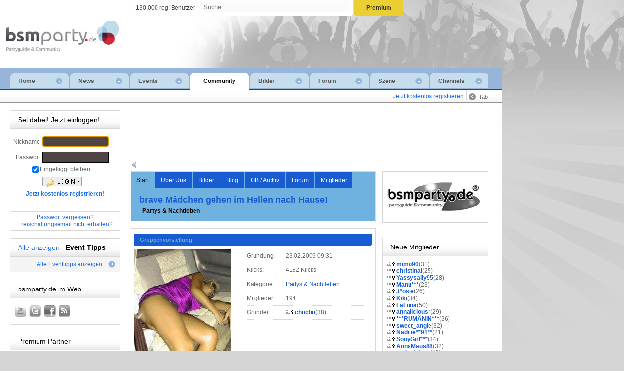

--- FILE ---
content_type: text/html; charset=UTF-8
request_url: https://www.bsmparty.de/gruppe/5965.brave-Maedchen-gehen-im-Hellen-nach-Hause-.html
body_size: 13078
content:
<!DOCTYPE html><html><head>
		<link href="https://www.bsmparty.de/img2/v4/site/favicon.ico" rel="shortcut icon" type="image/x-icon" />
		<title>brave Mädchen gehen im Hellen nach Hause! - Gruppe | bsmparty.de Community</title>
		<meta itemprop="name" content="brave Mädchen gehen im Hellen nach Hause! - Gruppe | bsmparty.de Community">
		<meta itemprop="description" content="bsmparty.de, deine kostenlose Community mit Eventkalender, Forum und Band-/Locationverzeichnis. Jetzt anmelden!">
		<meta itemprop="image" content="https://www.bsmparty.de/img2/fb_thumbnail.jpg">
		<meta name="description" content="bsmparty.de, deine kostenlose Community mit &uuml;ber 130.000 reg. Usern f&uuml;r Dich und Deine Freunde mit Eventkalender, Forum und Band-/Locationverzeichnis. Jetzt anmelden!" />
		<meta name="keywords" content="bsmparty, partyguide, niederbayern, community, chatten, passau, deggendorf, straubing, landshut, regensburg" />
				<meta name="robots" content="index, follow" />
				<meta name="revisit-after" content="1 day" />
		<meta http-equiv="expires" content="120" />
		<meta name="language" content="de" />
		<meta name="publisher" content="www.bwmedien.biz" />
		<meta name="author" content="BWmedien GmbH" />
 		<meta property="og:title" content="brave Mädchen gehen im Hellen nach Hause! - Gruppe | bsmparty.de Community" />
		<meta property="og:locale" content="de_DE" />
		<meta property="og:image" content="https://www.bsmparty.de/img2/fb_thumbnail.jpg" />
		<link rel="canonical" href="http://www.bsmparty.de/gruppe/5965" />		<link rel="alternate" type="application/rss+xml" title="bsmparty.de News" href="https://www.bsmparty.de/rss/news.rss" />
		<link rel="alternate" type="application/rss+xml" title="bsmparty.de Events" href="https://www.bsmparty.de/rss/events.rss" />
				<meta http-equiv="Content-Style-Type" content="text/css" />
		<meta http-equiv="Content-Type" content="text/html; charset=UTF-8" />
		<!-- <script type="text/javascript" data-cmp-ab="1" src="https://cdn.consentmanager.net/delivery/autoblock/33925.js" data-cmp-id="33925" data-cmp-host="b.delivery.consentmanager.net" data-cmp-cdn="cdn.consentmanager.net"></script> -->
		<link rel="stylesheet" type="text/css" href="https://www.bsmparty.de/img2/v4/style/navigation1.1.5.css" /><link rel="stylesheet" type="text/css" href="https://www.bsmparty.de/img2/v4/style/qbox.css" /><script type="text/javascript" src="https://www.bsmparty.de/img2/v4/style/jquery-1.8.2.js"></script><script type="text/javascript" src="https://www.bsmparty.de/img2/v4/style/js1.3.5.js"></script><script type="text/javascript" src="https://www.bsmparty.de/img2/v4/style/qbox.js"></script>
		<!-- netpoint media -->
		<script>if(!("gdprAppliesGlobally" in window)){window.gdprAppliesGlobally=true}if(!("cmp_id" in window)||window.cmp_id<1){window.cmp_id=0}if(!("cmp_cdid" in window)){window.cmp_cdid="32e4b20ab0f7"}if(!("cmp_params" in window)){window.cmp_params=""}if(!("cmp_host" in window)){window.cmp_host="b.delivery.consentmanager.net"}if(!("cmp_cdn" in window)){window.cmp_cdn="cdn.consentmanager.net"}if(!("cmp_proto" in window)){window.cmp_proto="https:"}if(!("cmp_codesrc" in window)){window.cmp_codesrc="1"}window.cmp_getsupportedLangs=function(){var b=["DE","EN","FR","IT","NO","DA","FI","ES","PT","RO","BG","ET","EL","GA","HR","LV","LT","MT","NL","PL","SV","SK","SL","CS","HU","RU","SR","ZH","TR","UK","AR","BS"];if("cmp_customlanguages" in window){for(var a=0;a<window.cmp_customlanguages.length;a++){b.push(window.cmp_customlanguages[a].l.toUpperCase())}}return b};window.cmp_getRTLLangs=function(){var a=["AR"];if("cmp_customlanguages" in window){for(var b=0;b<window.cmp_customlanguages.length;b++){if("r" in window.cmp_customlanguages[b]&&window.cmp_customlanguages[b].r){a.push(window.cmp_customlanguages[b].l)}}}return a};window.cmp_getlang=function(j){if(typeof(j)!="boolean"){j=true}if(j&&typeof(cmp_getlang.usedlang)=="string"&&cmp_getlang.usedlang!==""){return cmp_getlang.usedlang}var g=window.cmp_getsupportedLangs();var c=[];var f=location.hash;var e=location.search;var a="languages" in navigator?navigator.languages:[];if(f.indexOf("cmplang=")!=-1){c.push(f.substr(f.indexOf("cmplang=")+8,2).toUpperCase())}else{if(e.indexOf("cmplang=")!=-1){c.push(e.substr(e.indexOf("cmplang=")+8,2).toUpperCase())}else{if("cmp_setlang" in window&&window.cmp_setlang!=""){c.push(window.cmp_setlang.toUpperCase())}else{if(a.length>0){for(var d=0;d<a.length;d++){c.push(a[d])}}}}}if("language" in navigator){c.push(navigator.language)}if("userLanguage" in navigator){c.push(navigator.userLanguage)}var h="";for(var d=0;d<c.length;d++){var b=c[d].toUpperCase();if(g.indexOf(b)!=-1){h=b;break}if(b.indexOf("-")!=-1){b=b.substr(0,2)}if(g.indexOf(b)!=-1){h=b;break}}if(h==""&&typeof(cmp_getlang.defaultlang)=="string"&&cmp_getlang.defaultlang!==""){return cmp_getlang.defaultlang}else{if(h==""){h="EN"}}h=h.toUpperCase();return h};(function(){var u=document;var v=u.getElementsByTagName;var h=window;var o="";var b="_en";if("cmp_getlang" in h){o=h.cmp_getlang().toLowerCase();if("cmp_customlanguages" in h){for(var q=0;q<h.cmp_customlanguages.length;q++){if(h.cmp_customlanguages[q].l.toUpperCase()==o.toUpperCase()){o="en";break}}}b="_"+o}function x(i,e){var w="";i+="=";var s=i.length;var d=location;if(d.hash.indexOf(i)!=-1){w=d.hash.substr(d.hash.indexOf(i)+s,9999)}else{if(d.search.indexOf(i)!=-1){w=d.search.substr(d.search.indexOf(i)+s,9999)}else{return e}}if(w.indexOf("&")!=-1){w=w.substr(0,w.indexOf("&"))}return w}var k=("cmp_proto" in h)?h.cmp_proto:"https:";if(k!="http:"&&k!="https:"){k="https:"}var g=("cmp_ref" in h)?h.cmp_ref:location.href;var j=u.createElement("script");j.setAttribute("data-cmp-ab","1");var c=x("cmpdesign","cmp_design" in h?h.cmp_design:"");var f=x("cmpregulationkey","cmp_regulationkey" in h?h.cmp_regulationkey:"");var r=x("cmpgppkey","cmp_gppkey" in h?h.cmp_gppkey:"");var n=x("cmpatt","cmp_att" in h?h.cmp_att:"");j.src=k+"//"+h.cmp_host+"/delivery/cmp.php?"+("cmp_id" in h&&h.cmp_id>0?"id="+h.cmp_id:"")+("cmp_cdid" in h?"&cdid="+h.cmp_cdid:"")+"&h="+encodeURIComponent(g)+(c!=""?"&cmpdesign="+encodeURIComponent(c):"")+(f!=""?"&cmpregulationkey="+encodeURIComponent(f):"")+(r!=""?"&cmpgppkey="+encodeURIComponent(r):"")+(n!=""?"&cmpatt="+encodeURIComponent(n):"")+("cmp_params" in h?"&"+h.cmp_params:"")+(u.cookie.length>0?"&__cmpfcc=1":"")+"&l="+o.toLowerCase()+"&o="+(new Date()).getTime();j.type="text/javascript";j.async=true;if(u.currentScript&&u.currentScript.parentElement){u.currentScript.parentElement.appendChild(j)}else{if(u.body){u.body.appendChild(j)}else{var t=v("body");if(t.length==0){t=v("div")}if(t.length==0){t=v("span")}if(t.length==0){t=v("ins")}if(t.length==0){t=v("script")}if(t.length==0){t=v("head")}if(t.length>0){t[0].appendChild(j)}}}var m="js";var p=x("cmpdebugunminimized","cmpdebugunminimized" in h?h.cmpdebugunminimized:0)>0?"":".min";var a=x("cmpdebugcoverage","cmp_debugcoverage" in h?h.cmp_debugcoverage:"");if(a=="1"){m="instrumented";p=""}var j=u.createElement("script");j.src=k+"//"+h.cmp_cdn+"/delivery/"+m+"/cmp"+b+p+".js";j.type="text/javascript";j.setAttribute("data-cmp-ab","1");j.async=true;if(u.currentScript&&u.currentScript.parentElement){u.currentScript.parentElement.appendChild(j)}else{if(u.body){u.body.appendChild(j)}else{var t=v("body");if(t.length==0){t=v("div")}if(t.length==0){t=v("span")}if(t.length==0){t=v("ins")}if(t.length==0){t=v("script")}if(t.length==0){t=v("head")}if(t.length>0){t[0].appendChild(j)}}}})();window.cmp_addFrame=function(b){if(!window.frames[b]){if(document.body){var a=document.createElement("iframe");a.style.cssText="display:none";if("cmp_cdn" in window&&"cmp_ultrablocking" in window&&window.cmp_ultrablocking>0){a.src="//"+window.cmp_cdn+"/delivery/empty.html"}a.name=b;a.setAttribute("title","Intentionally hidden, please ignore");a.setAttribute("role","none");a.setAttribute("tabindex","-1");document.body.appendChild(a)}else{window.setTimeout(window.cmp_addFrame,10,b)}}};window.cmp_rc=function(h){var b=document.cookie;var f="";var d=0;while(b!=""&&d<100){d++;while(b.substr(0,1)==" "){b=b.substr(1,b.length)}var g=b.substring(0,b.indexOf("="));if(b.indexOf(";")!=-1){var c=b.substring(b.indexOf("=")+1,b.indexOf(";"))}else{var c=b.substr(b.indexOf("=")+1,b.length)}if(h==g){f=c}var e=b.indexOf(";")+1;if(e==0){e=b.length}b=b.substring(e,b.length)}return(f)};window.cmp_stub=function(){var a=arguments;__cmp.a=__cmp.a||[];if(!a.length){return __cmp.a}else{if(a[0]==="ping"){if(a[1]===2){a[2]({gdprApplies:gdprAppliesGlobally,cmpLoaded:false,cmpStatus:"stub",displayStatus:"hidden",apiVersion:"2.0",cmpId:31},true)}else{a[2](false,true)}}else{if(a[0]==="getUSPData"){a[2]({version:1,uspString:window.cmp_rc("")},true)}else{if(a[0]==="getTCData"){__cmp.a.push([].slice.apply(a))}else{if(a[0]==="addEventListener"||a[0]==="removeEventListener"){__cmp.a.push([].slice.apply(a))}else{if(a.length==4&&a[3]===false){a[2]({},false)}else{__cmp.a.push([].slice.apply(a))}}}}}}};window.cmp_gpp_ping=function(){return{gppVersion:"1.0",cmpStatus:"stub",cmpDisplayStatus:"hidden",supportedAPIs:["tcfca","usnat","usca","usva","usco","usut","usct"],cmpId:31}};window.cmp_gppstub=function(){var a=arguments;__gpp.q=__gpp.q||[];if(!a.length){return __gpp.q}var g=a[0];var f=a.length>1?a[1]:null;var e=a.length>2?a[2]:null;if(g==="ping"){return window.cmp_gpp_ping()}else{if(g==="addEventListener"){__gpp.e=__gpp.e||[];if(!("lastId" in __gpp)){__gpp.lastId=0}__gpp.lastId++;var c=__gpp.lastId;__gpp.e.push({id:c,callback:f});return{eventName:"listenerRegistered",listenerId:c,data:true,pingData:window.cmp_gpp_ping()}}else{if(g==="removeEventListener"){var h=false;__gpp.e=__gpp.e||[];for(var d=0;d<__gpp.e.length;d++){if(__gpp.e[d].id==e){__gpp.e[d].splice(d,1);h=true;break}}return{eventName:"listenerRemoved",listenerId:e,data:h,pingData:window.cmp_gpp_ping()}}else{if(g==="getGPPData"){return{sectionId:3,gppVersion:1,sectionList:[],applicableSections:[0],gppString:"",pingData:window.cmp_gpp_ping()}}else{if(g==="hasSection"||g==="getSection"||g==="getField"){return null}else{__gpp.q.push([].slice.apply(a))}}}}}};window.cmp_msghandler=function(d){var a=typeof d.data==="string";try{var c=a?JSON.parse(d.data):d.data}catch(f){var c=null}if(typeof(c)==="object"&&c!==null&&"__cmpCall" in c){var b=c.__cmpCall;window.__cmp(b.command,b.parameter,function(h,g){var e={__cmpReturn:{returnValue:h,success:g,callId:b.callId}};d.source.postMessage(a?JSON.stringify(e):e,"*")})}if(typeof(c)==="object"&&c!==null&&"__uspapiCall" in c){var b=c.__uspapiCall;window.__uspapi(b.command,b.version,function(h,g){var e={__uspapiReturn:{returnValue:h,success:g,callId:b.callId}};d.source.postMessage(a?JSON.stringify(e):e,"*")})}if(typeof(c)==="object"&&c!==null&&"__tcfapiCall" in c){var b=c.__tcfapiCall;window.__tcfapi(b.command,b.version,function(h,g){var e={__tcfapiReturn:{returnValue:h,success:g,callId:b.callId}};d.source.postMessage(a?JSON.stringify(e):e,"*")},b.parameter)}if(typeof(c)==="object"&&c!==null&&"__gppCall" in c){var b=c.__gppCall;window.__gpp(b.command,function(h,g){var e={__gppReturn:{returnValue:h,success:g,callId:b.callId}};d.source.postMessage(a?JSON.stringify(e):e,"*")},"parameter" in b?b.parameter:null,"version" in b?b.version:1)}};window.cmp_setStub=function(a){if(!(a in window)||(typeof(window[a])!=="function"&&typeof(window[a])!=="object"&&(typeof(window[a])==="undefined"||window[a]!==null))){window[a]=window.cmp_stub;window[a].msgHandler=window.cmp_msghandler;window.addEventListener("message",window.cmp_msghandler,false)}};window.cmp_setGppStub=function(a){if(!(a in window)||(typeof(window[a])!=="function"&&typeof(window[a])!=="object"&&(typeof(window[a])==="undefined"||window[a]!==null))){window[a]=window.cmp_gppstub;window[a].msgHandler=window.cmp_msghandler;window.addEventListener("message",window.cmp_msghandler,false)}};window.cmp_addFrame("__cmpLocator");if(!("cmp_disableusp" in window)||!window.cmp_disableusp){window.cmp_addFrame("__uspapiLocator")}if(!("cmp_disabletcf" in window)||!window.cmp_disabletcf){window.cmp_addFrame("__tcfapiLocator")}if(!("cmp_disablegpp" in window)||!window.cmp_disablegpp){window.cmp_addFrame("__gppLocator")}window.cmp_setStub("__cmp");if(!("cmp_disabletcf" in window)||!window.cmp_disabletcf){window.cmp_setStub("__tcfapi")}if(!("cmp_disableusp" in window)||!window.cmp_disableusp){window.cmp_setStub("__uspapi")}if(!("cmp_disablegpp" in window)||!window.cmp_disablegpp){window.cmp_setGppStub("__gpp")};</script><script type="text/javascript">window.ADNPM = window.ADNPM || {};ADNPM.cmd = ADNPM.cmd || [];</script><script type="text/javascript" src="https://cdn.netpoint-media.de/1090185.js" async="async"></script><script async src="https://www.googletagservices.com/tag/js/gpt.js"></script><script>var googletag = googletag || {};googletag.cmd = googletag.cmd || [];</script><script>
   		googletag.cmd.push(function() {
			googletag.defineSlot('/1026463/bsmparty_web_Community_ODS_Leaderboard_728x90', [728,90], 'div-gpt-ad-16001').addService(googletag.pubads());
			googletag.pubads().enableSingleRequest();
			googletag.enableServices();
		});
   		googletag.cmd.push(function() {
			googletag.defineSlot('/1026463/bsmparty_web_Community_ODS_Wide-Skyscraper_160x600', [160,600], 'div-gpt-ad-16002').addService(googletag.pubads());
			googletag.pubads().enableSingleRequest();
			googletag.enableServices();
		});
   		googletag.cmd.push(function() {
			googletag.defineSlot('/1026463/bsmparty_web_Community_Medium-Rectangle_300x250', [300,250], 'div-gpt-ad-16003').addService(googletag.pubads());
			googletag.pubads().enableSingleRequest();
			googletag.enableServices();
		});
   		googletag.cmd.push(function() {
			googletag.defineSlot('/1026463/bsmparty_web_Community_Sonderformat_1x1', [1,1], 'div-gpt-ad-16004').addService(googletag.pubads());
			googletag.pubads().enableSingleRequest();
			googletag.enableServices();
		});
			</script>
			<script async src="//pagead2.googlesyndication.com/pagead/js/adsbygoogle.js"></script>
			<script>var bwregioainit = [];</script>
			<script async src="https://sys.bwsystem.eu/I311IOI515/index.php?api=specific&specific=bwregioa&place-js=67&nocache=1769648599"></script>		<script type="text/javascript">
			var n_pbt = "";
		</script>
		<script type="text/javascript"> 
			jQuery.noConflict();
			jQuery("div").click(function () {
				jQuery(this).css({
					borderStyle:"inset",
					cursor:"wait"
				});
				jQuery("input").slideDown(1000,function(){
					jQuery(this).css("border", "2px red inset")
					.filter(".middle")
					.css("background", "yellow")
					.focus();
					jQuery("div").css("visibility", "hidden");
				});
			});
		</script>
		<script async src="https://www.googletagmanager.com/gtag/js?id=G-S9MERHBKW5" data-cmp-vendor="s905"></script><script>window.dataLayer = window.dataLayer || [];function gtag(){dataLayer.push(arguments);}gtag("js",new Date());gtag("config","G-S9MERHBKW5",{"anonymize_ip":true});</script>		</head>		<body>
				<div id="fb-root"></div>
		<script>(function(d, s, id) {
		  var js, fjs = d.getElementsByTagName(s)[0];
		  if (d.getElementById(id)) {return;}
		  js = d.createElement(s); js.id = id;
		  js.src = "//connect.facebook.net/de_DE/all.js#xfbml=1&appId=159809494094412";
		  fjs.parentNode.insertBefore(js, fjs);
		}(document, 'script', 'facebook-jssdk'));</script>
		<script>
			var Adition_eventElement = {el: document.getElementById('element'), ev: 'click'};
		</script>
				<div id="loadstatus"></div>
		<div id="page" onclick="su_hideSuggestions()">
		<div class="header">
		<h1 id="logo" class="sprite">
			<a href="/" style="background:url(https://www.bsmparty.de/img2/v4/logo/bsm_logo_neu.jpg) top left no-repeat;">bsmparty.de - die kostenlose Community</a>
				</h1>
		<div class="header-top">
			<ul style="width:760px;">
						<li class="counter" style="padding-left: 3px;">
					<a href="/community/suche">130.000 reg. Benutzer</a>
				</li>
				<li class="interline"></li>
				<li class="counter" style="height: 33px; border-bottom-right-radius: 5px; padding-left: 3px;">
	<div class=su_form>
	<input type=text autocomplete=off placeholder='Suche' id=su_keyword
	style="width:296px;background-color:#FbFbFb;padding:2px;margin:0px;border:1px inset #C9C9C9;color:#555555;"
	onkeyup="su_handleKeyUp(event)"
	onfocus="su_mark(false)"
	onchange="su_handleKeyUp(event)"
	onblur="su_mark(true)">
	<div id=su_found></div>
	</div></li>
				<!-- <li class="appstore"><a href="https://play.google.com/store/apps/details?id=org.bwmedien.bsmparty" target="blanc" style="background:url(https://www.bsmparty.de/img2/v4/site/css/ps.png) top left no-repeat; height: 35px; width: 100px; display: block; margin-top: -2px; margin-left: 4px;"></a></li>
				<li class="appstore"><a href="https://itunes.apple.com/de/app/bsmparty.de/id431535402?mt=8&uo=4" target="itunes_store" style="background:url(https://www.bsmparty.de/img2/v4/site/css/ios.png); top left no-repeat; height: 35px; width: 100px; display: block;margin-top: -2px; margin-left: 3px;"></a></li>  -->
				<!--<li style="width: 34px; height: 32px; background-color: #424242; border: solid 1px #FFF; border-radius: 5px; text-align: center; margin-left: 2px;"><a href="/verhaltenskodex" style="color: #FFF; text-style: none; font-weight: bold; font-size: 10px;">Kodex</a></li>
				<li style="width: 40px; height: 32px; background-color: #424242; border: solid 1px #FFF; border-radius: 5px; text-align: center; margin-left: 1px;"><a href="/hilfe" style="color: #FFF; text-style: none; font-weight: bold; font-size: 13px;">Hilfe</a></li>-->
				<li style="width: 100px; height: 33px; background-color: #EBCF32; border-bottom-left-radius: 5px; border-bottom-right-radius: 5px; text-align: center; margin-left: 3px;"><a href="/premium" style="color: #353535; text-style: none; font-weight: bold;">Premium</a></li>
			</ul>
		</div>
		<div class="header-middle"><div class="superbanner" id="superbanner">
		
		<!-- /1026463/bsmparty_web_Community_ODS_Leaderboard_728x90 -->
		<div id='div-gpt-ad-16001' style='width:728px;height:90px;'>
			<script type='text/javascript'>
				googletag.cmd.push(function(){
					googletag.display('div-gpt-ad-16001');
				});
			</script>
		</div>		</div>
		<div id="skyscraper">
		
		<!-- /1026463/bsmparty_web_Community_ODS_Wide-Skyscraper_160x600 -->
		<div id='div-gpt-ad-16002' style='width:160px;height:600px;'>
			<script type='text/javascript'>
				googletag.cmd.push(function(){
					googletag.display('div-gpt-ad-16002');
				});
			</script>
		</div><br /><br /><!-- bsmparty_web_Community_ODS_A-Wide-Skyscraper_160x600 --><ins class="adsbygoogle" data-ad-client="ca-pub-4990852958610248" data-ad-slot="7387547786" style="display:block;margin:0 auto;max-width:160px;height:600px;"></ins><script>(adsbygoogle = window.adsbygoogle || []).push({});</script>		</div>
		</div>
		<div class="clear"></div>
		<div class="header-bottom">
			<ul class="main-menu" id="submenus">
				<li id="lk1" class="sprite">
				<a class="main" href="/" >Home<span class="sprite"></span></a>
						</li>
				<li id="lk2" class="sprite"><a class="main" href="/news">News<span class="sprite"></span></a>
					<ul class="inner" id="sm2">
						<li><a href="/news/1/bsmparty">bsmparty.de</a></li>
						<li><a href="/news/4/nachtleben">Nachtleben</a></li>
						<li><a href="/news/12/interviews">Interviews</a></li>
						<li><a href="/news/18/regionales">Regionales</a></li>
						<li><a href="/news/7/politik">Politik</a></li>
						<li><a href="/news/9/computertechnik">Technik</a></li>
					</ul>
				</li>
				<li id="lk3" class="sprite"><a class="main" href="/redirect.php?typ=events">Events<span class="sprite"></span></a>
					<!-- <ul class="inner" id="sm3">
						<li><a href="/events">Kalender</a></li>
						<li><a href="/events.php?evka_id=60">Volksfeste</a></li>
						<li><a href="/events/meinkalender">Meine Events</a></li>
						<li><a href="/events/wochenprogramm">Wochenprogramm</a></li>
						<li><a href="/events/eintragen/info">kostenlos eintragen</a></li>
					</ul> -->
				</li>
				<li id="lk4" class="sprite active"><a class="main" href="/community">Community<span class="sprite"></span></a>
					<ul class="inner" id="sm4">
						<li><a href="/community/suche">User suchen</a></li>
						<li><a href="/community/neu">Neue User</a></li>
						<li><a href="/gruppen">Gruppen</a></li>
						<li><a href="/community/schulen">Schulen</a></li>
						<li><a href="/community/geburtstage">Geburtstage</a></li>
						<!-- <li><a href="/marktplatz/jobs">Jobanzeigen</a></li> -->
					</ul>
				</li>
				<li id="lk5" class="sprite"><a class="main" href="/bilder">Bilder<span class="sprite"></span></a>
					<ul class="inner" id="sm5">
						<li><a href="/bilder/partybilder">Partybilder</a></li>
						<li><a href="/bilder/kultur">Kultur</a></li>
						<li><a href="/bilder/user">Userbilder</a></li>
						<li><a target="_blank" href="https://www.bwmedien.biz/karriere.html">Bewerben</a></li>
					</ul>
				</li>
				<li id="lk6" class="sprite"><a class="main" href="/redirect.php?typ=forum">Forum<span class="sprite"></span></a>
					<!-- <ul class="inner" id="sm6">
						<li><a href="/forum/suche">Suche</a></li>
											</ul>  -->
				</li>
				<li id="lk7" class="sprite"><a class="main" href="/redirect.php?typ=szene">Szene<span class="sprite"></span></a>
					<!-- <ul class="inner" id="sm7">
						<li><a href="/bands">Bands &amp; DJs</a></li>
						<li><a href="/locations">Locations</a></li>
						<!-- <li><a href="/kino">Kinoprogramm</a></li> -->
						<!--  <li><a href="/drinks">Drinks</a></li> -->
						<!-- <li><a href="/freesms">Free SMS</a></li> -->
					<!-- </ul> -->
				</li>
				<li id="sc8" class="sprite"><a class="main" href="https://www.waidler.com">Channels<span class="sprite"></span></a>
					<ul class="inner" id="sm8">
						<li><a target="_blank" href="https://www.waidler.com">WAIDLER.COM</a></li>
						<li><a target="_blank" href="https://www.waidler.jobs">WAIDLER.JOBS</a></li>
						<li><a target="_blank" href="https://www.waidler.shop">WAIDLER.SHOP</a></li>
						<!-- <li><a target="_blank" href="https://www.bsm.eu">bsm.eu</a></li> -->
						<!-- <li><a href="/styles">Styles</a></li>  -->
						<!-- <li><a href="/spielen">Games Corner</a></li> -->
						<!-- <li><a href="#\" onclick=\"newFenst('/radio','WEBRADIO',516,470);">Webradio</a></li> -->
						<!-- <li><a href="/shop">Fan Shop</a></li> -->
						<!-- <li><a href="/pnpszene">SzeneSeite</a></li> -->
					</ul>
				</li>
			</ul>
					<ul class="sub-menu">
						<li class="setup"><a href="/register/check">Jetzt kostenlos registrieren</a></li>
						<li class="navigation"><span class="sprite ic14"></span><span class="name">Tab</span></li>
			</ul>
		</div>
		</div>
		<div class="content">
			
						
			<div class="left-column float-left">
		<div class="box">
	<h2 class="box-name">Sei dabei! Jetzt einloggen!</h2>
	<div class="login-section" style="height: 143px;">
		<form method="post" action="https://www.bsmparty.de/login.php?redirecturl=/gruppe/5965.brave-Maedchen-gehen-im-Hellen-nach-Hause-.html" accept-charset="utf-8">
			<table width="100%" border="0" style="margin-top: 10px;"
				cellpadding="0" cellspacing="0">
				<tr>
					<td align="right">Nickname</td>
					<td><input type="text" size="14" class="loginfeld" name="user_nick" autofocus
						maxlength="25" />
					</td>
				</tr>
				<tr>
					<td align="right">Passwort</td>
					<td><input type="password" class="loginfeld" size="14"
						name="user_passwd" />
					</td>
				</tr>
				<tr>
					<td align="right"><input type="checkbox" value="1" name="cookie" checked />
					</td>
					<td>Eingeloggt bleiben</td>
				</tr>
				<tr>
					<td colspan="2" align="center">
						<input type="submit" name="button" value="" class="ic sprite logSubmit" />
					</td>
				</tr>
				<tr>
					<td style="height: 25px;" colspan="2" align="center"><a
						href="http://www.bsmparty.de/register/check"><b>Jetzt kostenlos registrieren!</b>
					</a>
					</td>
				</tr>
			</table>
			<!-- <input type="text" name="user_name" class="message" /> -->
		</form>
	</div>
</div>
<div class="box">
	<div id="vertical_nested_container"
		style="height: 34px; vertical-align: center; text-align: center; padding-top: 4px;">
		<a href="/account">Passwort vergessen?</a><br /> <a href="/account">Freischaltungsemail
			nicht erhalten?</a>
	</div>
</div>
			<div class="box">
				<h2 class="box-name"><a href="/tips">Alle anzeigen</a> - <b>Event Tipps</b></h2>
				<div class="tips-section">
										<div class="more-box"><a href="/tips">Alle Eventtipps anzeigen<span class="ic ic14 sprite"></span></a></div>
				</div>
			</div>
			<div class="box">
				<h2 class="box-name">bsmparty.de im Web</h2>
				<div class="tips-section">
					<div class="tip">
						<a class="ic ic24 sprite float-left socialYT" href="https://www.youtube.com/bsmparty" target="_blank" title="bsmparty.de bei YouTube"></a>
						<a class="ic ic24 sprite float-left socialTW" href="https://www.twitter.com/bsmparty" target="_blank" title="bsmparty.de bei Twitter (X)"></a>
						<a class="ic ic24 sprite float-left socialFB" href="https://www.facebook.com/bsm.eu" target="_blank" title="bsm.eu bei facebook"></a>
						<a class="ic ic24 sprite float-left socialRS" href="/rss-feeds"></a>
						<div class="clear"></div>
											</div>
				</div>
			</div>
		<div class="box" style="height: 120px;">
			          <h2 class="box-name">Premium Partner</h2>
			          <center><br/><a href="/premium/partner#102"><img src="https://www.bsmparty.de/img/premium/0000102_logo.jpg" border="0" alt="bsmparty.de PremiumPartner" /></a></center>
			        </div>			<div class="box">
				<h2 class="box-name">facebook</h2>
				<div class="tips-section">
					<iframe src="//www.facebook.com/plugins/likebox.php?href=https%3A%2F%2Fwww.facebook.com%2Fbsmparty&amp;width=225&amp;height=72&amp;show_faces=true&amp;colorscheme=light&amp;stream=false&amp;show_border=false&amp;header=false" style="border:none; overflow:hidden; width:225px; height:72px;" allowTransparency="true"></iframe>
					<!-- <div class="fb-like-box" data-href="https://www.facebook.com/bsmparty" data-width="225" data-show-faces="true" data-stream="false" data-header="false" data-border-color="white"></div> -->
				</div>
			</div>
			<div class="center">
						</div>
					</div>
		<div style="display:none">
			<img src="https://www.bsmparty.de/img2/fb_thumbnail.jpg" />
		</div>
		<div class="right-column">
		
	<script language="JavaScript">
		function gbkeyup(arg1){
			if(arg1 == 13) grup_gb_new('5965'); 
		}
	</script>
	<link rel="stylesheet" type="text/css" media="screen" href="https://www.bsmparty.de/img2/v4/style/profile1.0.css" />
<style type="text/css">
.right-column a {
  color:#175CD1;/*changable - very important for FONT COLOR CUSTOMIZATION */
}
#page .content .right-column .profile-column .profile-info .inside .main-info h1 {
  color:#175CD1;
}
#page .profile-results h2.headline {
  color:#6FB2DF;
}
#page .content .right-column .box  h3 span {
  background-color:#175CD1;
}
#page .content .right-column .box .more-box span.bg {
  background-color:#175CD1;
}
#page .content .right-column .profile-column .profile-info .inside {
  background-color:#6FB2DF;
}
#page .content .right-column .profile-column .profile-info .inside ul.navi li a {
  background-color:#175CD1;
  border-right:1px solid #6FB2DF;/*changable*/
}
#page .profile-results h2.headline {
  background-color:#175CD1;
}
#page .content .right-column .profile-column .profile-results .admin-section input.submit  {
  background-color:#6FB2DF;
}
#page input.submit  {
  background-color:#6FB2DF;
}

.ucpers {
	border:1px solid #175CD1;
}

.ucpers th {
  background-color:#175CD1;
  color:#6FB2DF;
  padding:2px;
  height:26px;
}
.ucpers td {
	height:24px;
}

table.ucpers td input,select,textarea {
  background-color:#ebebeb;
  border:1px solid #b9b9b9;
  padding:2px;
}


table td input,select,textarea {
  background:#ebebeb;
  border:1px solid #b9b9b9;
  padding:2px;
}


#page .ucbox{
  border: 1px solid #175CD1;
}
#page .ucbox th{
  background: #175CD1;
  color: #6FB2DF;
  padding:2px;
  height:26px;
}
#page .ucbox th a{
  color: #FFFFFF;
}
#page .ucbox td{
  padding-top:2px;
  padding-bottom:2px;
  padding-left:5px;
}
#page .ucblog {
  border:1px solid #175CD1;
}
#page .ucblog th{
  background: #175CD1;
  color: #FFFFFF;
}

#page .unternavibalken {
}
#page .unternavibalken tr{
	font-size:10px;
}
#page .unternavibalken td{
	padding:5px;
	width:200px;
	background-color:#175CD1;
	color:#fff;
	text-align:center;
}
#page .unternavibalken td a,table.unternavibalken td a:hover{
	color:#fff;
}
#page .unternavibalken td:hover{
	padding:5px;
	width:200px;
	background-color:#6FB2DF;
	color:#fff;
	text-align:center;
}

table.forumbox {
	border: 1px solid #175CD1;
}

table.forumbox th {
	background:#175CD1;
}

#page .right-column .box h3 a {
	display:block;
	margin-top:7px;
}

#page .guestbook-section input.text {
	width:318px;
	margin-right:5px;
	float:left;
}
#page .guestbook-section input.submit {
float:left;
}

</style>
<!-- bsmparty_web_Community_UDS_A-Leaderboard_728x90 --><ins class="adsbygoogle" data-ad-client="ca-pub-4990852958610248" data-ad-slot="2714339046" style="display:block;margin:0 auto;max-width:728px;height:90px;"></ins><script>(adsbygoogle = window.adsbygoogle || []).push({});</script><br />
	<p>
		<a href="/gruppen" title="zur&uuml;ck zur &Uuml;bersicht"><img src="https://www.bsmparty.de/img2/v4/site/icons/zurueck.png" border="0" /></a>
	</p>
	<div class="profile-column">
		<!-- PROFILE navigation box for choosing area -->
		<div class="profile-info">
			<div class="inside">
				<ul class="navi" style="white-space: nowrap;">
					<li><a class=active href="/gruppe/5965">Start</a>
					<li><a  href="/gruppe/5965/info">&Uuml;ber Uns</a>
					<li><a  href="/gruppe/5965/bilder">Bilder</a>
					<li><a  href="/gruppe/5965/blog">Blog</a>
					<li><a  href="/gruppe/5965/gb">GB / Archiv</a>
					<li><a  href="/gruppe/5965/forum">Forum</a>
					<li class="last"><a  href="/gruppe/5965/user">Mitglieder</a>
				</ul>
				<div class="main-info">
					<h1 style="margin-top:4px;font-size:18px;">brave Mädchen gehen im Hellen nach Hause!</h1>
					<h4 style="margin-top:5px;"><strong>Partys & Nachtleben</strong></h4>
				</div>
			</div>
		</div>
		<!-- area choosed by profile navigation (PROFILE INFO ) box -->
		<div class="profile-results">
			<h2 class="headline">
				<span class="ne"></span>
				<span class="nw"></span>
				<span class="se"></span>
				<span class="sw"></span>
				Gruppenvorstellung
			</h2>
			<div class="detailed-view">
				<div class="photo">
	<a id="thumb1" href="https://www.bsmparty.de/img2/pics/gruppen/5965_lo.jpg" onClick='return hs.expand(this);' ><img src="https://www.bsmparty.de/img2/pics/gruppen/5965_th.jpg" width=200 border=0 alt="Weitere Bilder"></a>
				</div>
				<div class="table">
					<div class="row">
						<span class="type">Gr&uuml;ndung:</span>
						<span class="entry">23.02.2009 09:31</span>
				</div>
						<div class="row">
							<span class="type">Klicks:</span>
							<span class="entry">4182 Klicks</span>
						</div>
						<div class="row">
							<span class="type">Kategorie:</span>
							<span class="entry"><a href="/community/gruppen/13.Partys-und-Nachtleben.html">Partys & Nachtleben</a></span>
						</div>
						<div class="row">
							<span class="type">Mitglieder:</span>
							<span class="entry">194</span>
						</div>
						<div class="row">
							<span class="type">Gr&uuml;nder:</span>
							<span class="entry"><img src="https://www.bsmparty.de/img2/v4/site/uoff.gif" alt="off" /> <img src="https://www.bsmparty.de/img2/v4/site/gw.gif" style="margin-right:3px;" /><a href="/user/19381355O142080" target="_self" style="font-weight:bold;">chuchu</a>(38)</span>
						</div>
		</div>
		<div class="clear"></div>
	</div>
	</div>
	<br>
	<table width="100%">
		<tr>
			<td align="center"><div class="Rectangle">
		<!-- /1026463/bsmparty_web_Community_Medium-Rectangle_300x250 -->
		<div id='div-gpt-ad-16003' style='width:300px;height:250px;'>
			<script type='text/javascript'>
				googletag.cmd.push(function(){
					googletag.display('div-gpt-ad-16003');
				});
			</script>
		</div></div>
				<br/>
			</td>
		</tr>
	</table>
	<div class=profile-results>
	<!-- end of info section, beginning of another -->
	<h2 class="headline">
		<span class="ne"></span>
		<span class="nw"></span>
		<span class="se"></span>
		<span class="sw"></span>
		<strong>Aktuelle Themen im Gruppenforum</strong>
	</h2>
	<div class="lists-section">
		<ul>
			<table width="100%" border=0>
			<tr>
				<td width=130 style="padding:2px;">28.02.2010 12:43 Uhr</td>
				<td>
					<a href="/gruppe/5965/forum/16833">
						<font color=#175CD1><b>WO geht ihr feiern bis ins Morgengrauen....??</b> </font>
					</a>
				</td>
			</tr>
			</table>
		</ul>
		<div class="clear"></div>
	</div>
</div>
	<div class="profile-results">
		<!-- end of info section, beginning of another -->
		<h2 class="headline">
			<span class="ne"></span>
			<span class="nw"></span>
			<span class="se"></span>
			<span class="sw"></span>
			<strong>Letzte Besucher</strong>
		</h2>
		<div class="lists-section">
			<ul>
				<img src="https://www.bsmparty.de/img2/v4/site/uoff.gif" alt="off" /> <img src="https://www.bsmparty.de/img2/v4/site/gm.gif" style="margin-right:3px;" /><a href="/user/143910897O146176" target="" style="font-weight:bold;">ElCapitano88</a>(95), <img src="https://www.bsmparty.de/img2/v4/site/uoff.gif" alt="off" /> <img src="https://www.bsmparty.de/img2/v4/site/gm.gif" style="margin-right:3px;" /><a href="/user/110496570O141568" target="" style="font-weight:bold;">Naaaaeinfachna</a>(34), <img src="https://www.bsmparty.de/img2/v4/site/uoff.gif" alt="off" /> <img src="https://www.bsmparty.de/img2/v4/site/gm.gif" style="margin-right:3px;" /><a href="/user/123645794O143616" target="" style="font-weight:bold;">katalane</a>(36), <img src="https://www.bsmparty.de/img2/v4/site/uoff.gif" alt="off" /> <img src="https://www.bsmparty.de/img2/v4/site/gm.gif" style="margin-right:3px;" /><a href="/user/13199487O136960" target="" style="font-weight:bold;">Stefan*1984</a>(41), <img src="https://www.bsmparty.de/img2/v4/site/uoff.gif" alt="off" /> <img src="https://www.bsmparty.de/img2/v4/site/gm.gif" style="margin-right:3px;" /><a href="/user/23016477O143104" target="" style="font-weight:bold;">fichtl89</a>(34), <img src="https://www.bsmparty.de/img2/v4/site/uoff.gif" alt="off" /> <img src="https://www.bsmparty.de/img2/v4/site/gm.gif" style="margin-right:3px;" /><a href="/user/33720310O139520" target="" style="font-weight:bold;">gloanaSpitzbua</a>(39), <img src="https://www.bsmparty.de/img2/v4/site/uoff.gif" alt="off" /> <img src="https://www.bsmparty.de/img2/v4/site/gm.gif" style="margin-right:3px;" /><a href="/user/80343098O137472" target="" style="font-weight:bold;">sebbi</a>(36), <img src="https://www.bsmparty.de/img2/v4/site/uoff.gif" alt="off" /> <img src="https://www.bsmparty.de/img2/v4/site/gw.gif" style="margin-right:3px;" /><a href="/user/117467680O142592" target="" style="font-weight:bold;">mimo90</a>(31), <img src="https://www.bsmparty.de/img2/v4/site/uoff.gif" alt="off" /> <img src="https://www.bsmparty.de/img2/v4/site/gm.gif" style="margin-right:3px;" /><a href="/user/48389675O139008" target="" style="font-weight:bold;">Ribery07</a>(51), <img src="https://www.bsmparty.de/img2/v4/site/uoff.gif" alt="off" /> <img src="https://www.bsmparty.de/img2/v4/site/gm.gif" style="margin-right:3px;" /><a href="/user/115454163O143104" target="" style="font-weight:bold;">chopperdriver</a>(36), <img src="https://www.bsmparty.de/img2/v4/site/uoff.gif" alt="off" /> <img src="https://www.bsmparty.de/img2/v4/site/gw.gif" style="margin-right:3px;" /><a href="/user/106346509O141056" target="" style="font-weight:bold;">christinal</a>(25), <img src="https://www.bsmparty.de/img2/v4/site/uoff.gif" alt="off" /> <img src="https://www.bsmparty.de/img2/v4/site/gm.gif" style="margin-right:3px;" /><a href="/user/118802541O143104" target="" style="font-weight:bold;">i-*-bins</a>(50), <img src="https://www.bsmparty.de/img2/v4/site/uoff.gif" alt="off" /> <img src="https://www.bsmparty.de/img2/v4/site/gm.gif" style="margin-right:3px;" /><a href="/user/42793985O135936" target="" style="font-weight:bold;">andy82</a>(43), <img src="https://www.bsmparty.de/img2/v4/site/uoff.gif" alt="off" /> <img src="https://www.bsmparty.de/img2/v4/site/gw.gif" style="margin-right:3px;" /><a href="/user/109633110O141568" target="" style="font-weight:bold;">Yassysally95</a>(28), <img src="https://www.bsmparty.de/img2/v4/site/uoff.gif" alt="off" /> <img src="https://www.bsmparty.de/img2/v4/site/gm.gif" style="margin-right:3px;" /><a href="/user/128812133O145152" target="" style="font-weight:bold;">PokoraXXX</a>(32), <img src="https://www.bsmparty.de/img2/v4/site/uoff.gif" alt="off" /> <img src="https://www.bsmparty.de/img2/v4/site/gw.gif" style="margin-right:3px;" /><a href="/user/107940977O142080" target="" style="font-weight:bold;">Manu***</a>(23), 
			</ul>
		<div class="clear"></div>
		</div>
	</div>
	<div class="profile-results">
		<!-- end of info section, beginning of another -->
		<h2 class="headline">
			<span class="ne"></span>
			<span class="nw"></span>
			<span class="se"></span>
			<span class="sw"></span>
			<strong>Vorstellung der Gruppe </strong>
		</h2>
		<div class="lists-section">
			<ul>
				etwa nachts alleine durch die Gassen ziehn? <br />
viiieeel zu gefährlich, da feiern wir lieber so lang, bis es hell wird und die Straßen wieder sicher sind! 
			</ul>
			<div class="clear"></div>
		</div>
	</div><div class="Rectangle" style="width:300px;margin:13px auto 0 auto;"><!-- bsmparty_web_Community_Medium-Rectangle_300x250 --><ins class="adsbygoogle" data-ad-client="ca-pub-4990852958610248" data-ad-slot="2552340367" style="display:block;margin:0 auto;max-width:300px;height:250px;"></ins><script>(adsbygoogle = window.adsbygoogle || []).push({});</script></div>
<script type="text/javascript" language="javascript" src="https://www.bsmparty.de/img2/v4/style/colorPicker.js"></script>
<link rel="stylesheet" href="https://www.bsmparty.de/img2/v4/style/colorPicker.css" type="text/css"></link>
<!-- end of info section, beginning of another -->
<div class="profile-results">
	<h2 class="headline">
		<span class="ne"></span>
		<span class="nw"></span>
		<span class="se"></span>
		<span class="sw"></span>
		<strong>G&auml;stebuch</strong>
			<a href="/community_gruppe_gb.php?id=5965">mehr</a>
	</h2>
	<div class=guestbook-section>
		Um G&auml;stebucheintr&auml;ge schreiben zu k&ouml;nnen musst du dich einloggen!<br>
		<div id="grgb_ausgabe">
			
	<script type="text/javascript">
	function grup_gb_del(id){
		BSMGet('grup_gb_del',id,'gb'+id,'','','','g');
	}
	</script>
	<div class="guestbook-entries"></div>
		</div>
	</div>
	<!-- end of info section, beginning of another -->
</div>
</div>
<div class=navigation-column>
	<a href="/Design" class="headergrafik">
		<img src="https://www.bsmparty.de/img2/v4/site/gruppen/default.png" /></a>
	<div class="box tabs" id="vertical_nested_container2">
</div>
	<div class=box>
		<h2 class="box-name">Neue Mitglieder</h2>
		<div class="friends-section">
			
	<div onMouseOver="ToolTip('5654751769648599',this);">
	<img src="https://www.bsmparty.de/img2/v4/site/uoff.gif" alt="off" /> <img src="https://www.bsmparty.de/img2/v4/site/gw.gif" style="margin-right:3px;" /><a href="/user/5654755965" target="_self" style="font-weight:bold;">mimo90</a>(31)
	</div>
	<div id="5654751769648599" class="tooltip" style="margin-left:50px;">
	<img src="https://www.bsmparty.de/img2/userkl/565475.jpg" />
	</div>
	<div onMouseOver="ToolTip('5648511769648599',this);">
	<img src="https://www.bsmparty.de/img2/v4/site/uoff.gif" alt="off" /> <img src="https://www.bsmparty.de/img2/v4/site/gw.gif" style="margin-right:3px;" /><a href="/user/5648515965" target="_self" style="font-weight:bold;">christinal</a>(25)
	</div>
	<div id="5648511769648599" class="tooltip" style="margin-left:50px;">
	<img src="https://www.bsmparty.de/img2/userkl/564851.jpg" />
	</div>
	<div onMouseOver="ToolTip('5627371769648599',this);">
	<img src="https://www.bsmparty.de/img2/v4/site/uoff.gif" alt="off" /> <img src="https://www.bsmparty.de/img2/v4/site/gw.gif" style="margin-right:3px;" /><a href="/user/5627375965" target="_self" style="font-weight:bold;">Yassysally95</a>(28)
	</div>
	<div id="5627371769648599" class="tooltip" style="margin-left:50px;">
	<img src="https://www.bsmparty.de/img2/userkl/562737.jpg" />
	</div>
	<div onMouseOver="ToolTip('5339921769648599',this);">
	<img src="https://www.bsmparty.de/img2/v4/site/uoff.gif" alt="off" /> <img src="https://www.bsmparty.de/img2/v4/site/gw.gif" style="margin-right:3px;" /><a href="/user/5339925965" target="_self" style="font-weight:bold;">Manu***</a>(23)
	</div>
	<div id="5339921769648599" class="tooltip" style="margin-left:50px;">
	<img src="https://www.bsmparty.de/img2/userkl/533992.jpg" />
	</div>
	<div onMouseOver="ToolTip('5236491769648599',this);">
	<img src="https://www.bsmparty.de/img2/v4/site/uoff.gif" alt="off" /> <img src="https://www.bsmparty.de/img2/v4/site/gw.gif" style="margin-right:3px;" /><a href="/user/5236495965" target="_self" style="font-weight:bold;">J*osie</a>(26)
	</div>
	<div id="5236491769648599" class="tooltip" style="margin-left:50px;">
	<img src="https://www.bsmparty.de/img2/userkl/523649.jpg" />
	</div>
	<div onMouseOver="ToolTip('5331081769648599',this);">
	<img src="https://www.bsmparty.de/img2/v4/site/uoff.gif" alt="off" /> <img src="https://www.bsmparty.de/img2/v4/site/gw.gif" style="margin-right:3px;" /><a href="/user/5331085965" target="_self" style="font-weight:bold;">Kiki</a>(34)
	</div>
	<div id="5331081769648599" class="tooltip" style="margin-left:50px;">
	<img src="https://www.bsmparty.de/img2/userkl/533108.jpg" />
	</div>
	<div onMouseOver="ToolTip('5365801769648599',this);">
	<img src="https://www.bsmparty.de/img2/v4/site/uoff.gif" alt="off" /> <img src="https://www.bsmparty.de/img2/v4/site/gw.gif" style="margin-right:3px;" /><a href="/user/5365805965" target="_self" style="font-weight:bold;">LaLuna</a>(50)
	</div>
	<div id="5365801769648599" class="tooltip" style="margin-left:50px;">
	<img src="https://www.bsmparty.de/img2/userkl/536580.jpg" />
	</div>
	<div onMouseOver="ToolTip('5328261769648599',this);">
	<img src="https://www.bsmparty.de/img2/v4/site/uoff.gif" alt="off" /> <img src="https://www.bsmparty.de/img2/v4/site/gw.gif" style="margin-right:3px;" /><a href="/user/5328265965" target="_self" style="font-weight:bold;">annalicious*</a>(29)
	</div>
	<div id="5328261769648599" class="tooltip" style="margin-left:50px;">
	<img src="https://www.bsmparty.de/img2/userkl/532826.jpg" />
	</div>
	<div onMouseOver="ToolTip('11391769648599',this);">
	<img src="https://www.bsmparty.de/img2/v4/site/uoff.gif" alt="off" /> <img src="https://www.bsmparty.de/img2/v4/site/gw.gif" style="margin-right:3px;" /><a href="/user/11395965" target="_self" style="font-weight:bold;">***RUMÄNIN***</a>(36)
	</div>
	<div id="11391769648599" class="tooltip" style="margin-left:50px;">
	<img src="https://www.bsmparty.de/img2/userkl/1139.jpg" />
	</div>
	<div onMouseOver="ToolTip('4264681769648599',this);">
	<img src="https://www.bsmparty.de/img2/v4/site/uoff.gif" alt="off" /> <img src="https://www.bsmparty.de/img2/v4/site/gw.gif" style="margin-right:3px;" /><a href="/user/4264685965" target="_self" style="font-weight:bold;">sweet_angie</a>(32)
	</div>
	<div id="4264681769648599" class="tooltip" style="margin-left:50px;">
	<img src="https://www.bsmparty.de/img2/userkl/426468.jpg" />
	</div>
	<div onMouseOver="ToolTip('4750291769648599',this);">
	<img src="https://www.bsmparty.de/img2/v4/site/uoff.gif" alt="off" /> <img src="https://www.bsmparty.de/img2/v4/site/gw.gif" style="margin-right:3px;" /><a href="/user/4750295965" target="_self" style="font-weight:bold;">Nadine**91**</a>(21)
	</div>
	<div id="4750291769648599" class="tooltip" style="margin-left:50px;">
	<img src="https://www.bsmparty.de/img2/userkl/475029.jpg" />
	</div>
	<div onMouseOver="ToolTip('5245241769648599',this);">
	<img src="https://www.bsmparty.de/img2/v4/site/uoff.gif" alt="off" /> <img src="https://www.bsmparty.de/img2/v4/site/gw.gif" style="margin-right:3px;" /><a href="/user/5245245965" target="_self" style="font-weight:bold;">SonyGirl***</a>(34)
	</div>
	<div id="5245241769648599" class="tooltip" style="margin-left:50px;">
	<img src="https://www.bsmparty.de/img2/userkl/524524.jpg" />
	</div>
	<div onMouseOver="ToolTip('5234761769648599',this);">
	<img src="https://www.bsmparty.de/img2/v4/site/uoff.gif" alt="off" /> <img src="https://www.bsmparty.de/img2/v4/site/gw.gif" style="margin-right:3px;" /><a href="/user/5234765965" target="_self" style="font-weight:bold;">AnnaMaus88</a>(32)
	</div>
	<div id="5234761769648599" class="tooltip" style="margin-left:50px;">
	<img src="https://www.bsmparty.de/img2/userkl/523476.jpg" />
	</div>
	<div onMouseOver="ToolTip('4049171769648599',this);">
	<img src="https://www.bsmparty.de/img2/v4/site/uoff.gif" alt="off" /> <img src="https://www.bsmparty.de/img2/v4/site/gw.gif" style="margin-right:3px;" /><a href="/user/4049175965" target="_self" style="font-weight:bold;">melanielang</a>(40)
	</div>
	<div id="4049171769648599" class="tooltip" style="margin-left:50px;">
	<img src="https://www.bsmparty.de/img2/userkl/404917.jpg" />
	</div>
	<div onMouseOver="ToolTip('4870271769648599',this);">
	<img src="https://www.bsmparty.de/img2/v4/site/uoff.gif" alt="off" /> <img src="https://www.bsmparty.de/img2/v4/site/gw.gif" style="margin-right:3px;" /><a href="/user/4870275965" target="_self" style="font-weight:bold;">InaAlexandra90</a>(33)
	</div>
	<div id="4870271769648599" class="tooltip" style="margin-left:50px;">
	<img src="https://www.bsmparty.de/img2/userkl/487027.jpg" />
	</div>
	<div onMouseOver="ToolTip('5191971769648599',this);">
	<img src="https://www.bsmparty.de/img2/v4/site/uoff.gif" alt="off" /> <img src="https://www.bsmparty.de/img2/v4/site/gw.gif" style="margin-right:3px;" /><a href="/user/5191975965" target="_self" style="font-weight:bold;">Hannal-01</a>(34)
	</div>
	<div id="5191971769648599" class="tooltip" style="margin-left:50px;">
	<img src="https://www.bsmparty.de/img2/userkl/519197.jpg" />
	</div>
	<div onMouseOver="ToolTip('5165061769648599',this);">
	<img src="https://www.bsmparty.de/img2/v4/site/uoff.gif" alt="off" /> <img src="https://www.bsmparty.de/img2/v4/site/gw.gif" style="margin-right:3px;" /><a href="/user/5165065965" target="_self" style="font-weight:bold;">freaky***</a>(31)
	</div>
	<div id="5165061769648599" class="tooltip" style="margin-left:50px;">
	<img src="https://www.bsmparty.de/img2/userkl/516506.jpg" />
	</div>
	<div onMouseOver="ToolTip('4834301769648599',this);">
	<img src="https://www.bsmparty.de/img2/v4/site/uoff.gif" alt="off" /> <img src="https://www.bsmparty.de/img2/v4/site/gw.gif" style="margin-right:3px;" /><a href="/user/4834305965" target="_self" style="font-weight:bold;">clAsh_*</a>(32)
	</div>
	<div id="4834301769648599" class="tooltip" style="margin-left:50px;">
	<img src="https://www.bsmparty.de/img2/userkl/483430.jpg" />
	</div>
	<div onMouseOver="ToolTip('2561971769648599',this);">
	<img src="https://www.bsmparty.de/img2/v4/site/uoff.gif" alt="off" /> <img src="https://www.bsmparty.de/img2/v4/site/gw.gif" style="margin-right:3px;" /><a href="/user/2561975965" target="_self" style="font-weight:bold;">SwEet-PrInCeSs</a>(26)
	</div>
	<div id="2561971769648599" class="tooltip" style="margin-left:50px;">
	<img src="https://www.bsmparty.de/img2/userkl/256197.jpg" />
	</div>
	<div onMouseOver="ToolTip('4312861769648599',this);">
	<img src="https://www.bsmparty.de/img2/v4/site/uoff.gif" alt="off" /> <img src="https://www.bsmparty.de/img2/v4/site/gw.gif" style="margin-right:3px;" /><a href="/user/4312865965" target="_self" style="font-weight:bold;">steffi92_</a>(31)
	</div>
	<div id="4312861769648599" class="tooltip" style="margin-left:50px;">
	<img src="https://www.bsmparty.de/img2/userkl/431286.jpg" />
	</div>
	<div onMouseOver="ToolTip('493811769648599',this);">
	<img src="https://www.bsmparty.de/img2/v4/site/uoff.gif" alt="off" /> <img src="https://www.bsmparty.de/img2/v4/site/gw.gif" style="margin-right:3px;" /><a href="/user/493815965" target="_self" style="font-weight:bold;">Kathrin_88</a>(34)
	</div>
	<div id="493811769648599" class="tooltip" style="margin-left:50px;">
	<img src="https://www.bsmparty.de/img2/userkl/49381.jpg" />
	</div>
	<div onMouseOver="ToolTip('5009011769648599',this);">
	<img src="https://www.bsmparty.de/img2/v4/site/uoff.gif" alt="off" /> <img src="https://www.bsmparty.de/img2/v4/site/gw.gif" style="margin-right:3px;" /><a href="/user/5009015965" target="_self" style="font-weight:bold;">baby*</a>(31)
	</div>
	<div id="5009011769648599" class="tooltip" style="margin-left:50px;">
	<img src="https://www.bsmparty.de/img2/userkl/500901.jpg" />
	</div>
	<div onMouseOver="ToolTip('582481769648599',this);">
	<img src="https://www.bsmparty.de/img2/v4/site/uoff.gif" alt="off" /> <img src="https://www.bsmparty.de/img2/v4/site/gw.gif" style="margin-right:3px;" /><a href="/user/582485965" target="_self" style="font-weight:bold;">Rebecca*!!*</a>(43)
	</div>
	<div id="582481769648599" class="tooltip" style="margin-left:50px;">
	<img src="https://www.bsmparty.de/img2/userkl/58248.jpg" />
	</div>
	<div onMouseOver="ToolTip('372541769648599',this);">
	<img src="https://www.bsmparty.de/img2/v4/site/uoff.gif" alt="off" /> <img src="https://www.bsmparty.de/img2/v4/site/gw.gif" style="margin-right:3px;" /><a href="/user/372545965" target="_self" style="font-weight:bold;">Maria***</a>(33)
	</div>
	<div id="372541769648599" class="tooltip" style="margin-left:50px;">
	<img src="https://www.bsmparty.de/img2/userkl/37254.jpg" />
	</div>
	<div onMouseOver="ToolTip('1857191769648599',this);">
	<img src="https://www.bsmparty.de/img2/v4/site/uoff.gif" alt="off" /> <img src="https://www.bsmparty.de/img2/v4/site/gw.gif" style="margin-right:3px;" /><a href="/user/1857195965" target="_self" style="font-weight:bold;">Bettyboo76</a>(47)
	</div>
	<div id="1857191769648599" class="tooltip" style="margin-left:50px;">
	<img src="https://www.bsmparty.de/img2/userkl/185719.jpg" />
	</div>
	<div onMouseOver="ToolTip('860851769648599',this);">
	<img src="https://www.bsmparty.de/img2/v4/site/uoff.gif" alt="off" /> <img src="https://www.bsmparty.de/img2/v4/site/gw.gif" style="margin-right:3px;" /><a href="/user/860855965" target="_self" style="font-weight:bold;">Cat*7</a>(37)
	</div>
	<div id="860851769648599" class="tooltip" style="margin-left:50px;">
	<img src="https://www.bsmparty.de/img2/userkl/86085.jpg" />
	</div>
	<div onMouseOver="ToolTip('1203351769648599',this);">
	<img src="https://www.bsmparty.de/img2/v4/site/uoff.gif" alt="off" /> <img src="https://www.bsmparty.de/img2/v4/site/gw.gif" style="margin-right:3px;" /><a href="/user/1203355965" target="_self" style="font-weight:bold;">JaSm!N*</a>(20)
	</div>
	<div id="1203351769648599" class="tooltip" style="margin-left:50px;">
	<img src="https://www.bsmparty.de/img2/userkl/120335.jpg" />
	</div>
	<div onMouseOver="ToolTip('2120211769648599',this);">
	<img src="https://www.bsmparty.de/img2/v4/site/uoff.gif" alt="off" /> <img src="https://www.bsmparty.de/img2/v4/site/gw.gif" style="margin-right:3px;" /><a href="/user/2120215965" target="_self" style="font-weight:bold;">Doris1986</a>(37)
	</div>
	<div id="2120211769648599" class="tooltip" style="margin-left:50px;">
	<img src="https://www.bsmparty.de/img2/userkl/212021.jpg" />
	</div>
	<div onMouseOver="ToolTip('1432601769648599',this);">
	<img src="https://www.bsmparty.de/img2/v4/site/uoff.gif" alt="off" /> <img src="https://www.bsmparty.de/img2/v4/site/gw.gif" style="margin-right:3px;" /><a href="/user/1432605965" target="_self" style="font-weight:bold;">TiNa_1860</a>(20)
	</div>
	<div id="1432601769648599" class="tooltip" style="margin-left:50px;">
	<img src="https://www.bsmparty.de/img2/userkl/143260.jpg" />
	</div>
	<div onMouseOver="ToolTip('4827311769648599',this);">
	<img src="https://www.bsmparty.de/img2/v4/site/uoff.gif" alt="off" /> <img src="https://www.bsmparty.de/img2/v4/site/gw.gif" style="margin-right:3px;" /><a href="/user/4827315965" target="_self" style="font-weight:bold;">Sandra76</a>(47)
	</div>
	<div id="4827311769648599" class="tooltip" style="margin-left:50px;">
	<img src="https://www.bsmparty.de/img2/userkl/482731.jpg" />
	</div>
	<div onMouseOver="ToolTip('863441769648599',this);">
	<img src="https://www.bsmparty.de/img2/v4/site/uoff.gif" alt="off" /> <img src="https://www.bsmparty.de/img2/v4/site/gw.gif" style="margin-right:3px;" /><a href="/user/863445965" target="_self" style="font-weight:bold;">schnuffti79</a>(44)
	</div>
	<div id="863441769648599" class="tooltip" style="margin-left:50px;">
	<img src="https://www.bsmparty.de/img2/userkl/86344.jpg" />
	</div>
	<div onMouseOver="ToolTip('1848401769648599',this);">
	<img src="https://www.bsmparty.de/img2/v4/site/uoff.gif" alt="off" /> <img src="https://www.bsmparty.de/img2/v4/site/gw.gif" style="margin-right:3px;" /><a href="/user/1848405965" target="_self" style="font-weight:bold;">MeliBu</a>(34)
	</div>
	<div id="1848401769648599" class="tooltip" style="margin-left:50px;">
	<img src="https://www.bsmparty.de/img2/userkl/184840.jpg" />
	</div>
	<div onMouseOver="ToolTip('4298111769648599',this);">
	<img src="https://www.bsmparty.de/img2/v4/site/uoff.gif" alt="off" /> <img src="https://www.bsmparty.de/img2/v4/site/gw.gif" style="margin-right:3px;" /><a href="/user/4298115965" target="_self" style="font-weight:bold;">Ella86</a>(38)
	</div>
	<div id="4298111769648599" class="tooltip" style="margin-left:50px;">
	<img src="https://www.bsmparty.de/img2/userkl/429811.jpg" />
	</div>
	<div onMouseOver="ToolTip('4750101769648599',this);">
	<img src="https://www.bsmparty.de/img2/v4/site/uoff.gif" alt="off" /> <img src="https://www.bsmparty.de/img2/v4/site/gw.gif" style="margin-right:3px;" /><a href="/user/4750105965" target="_self" style="font-weight:bold;">Sissi-lina**</a>(27)
	</div>
	<div id="4750101769648599" class="tooltip" style="margin-left:50px;">
	<img src="https://www.bsmparty.de/img2/userkl/475010.jpg" />
	</div>
	<div onMouseOver="ToolTip('3982731769648599',this);">
	<img src="https://www.bsmparty.de/img2/v4/site/uoff.gif" alt="off" /> <img src="https://www.bsmparty.de/img2/v4/site/gw.gif" style="margin-right:3px;" /><a href="/user/3982735965" target="_self" style="font-weight:bold;">Baerchen72</a>(49)
	</div>
	<div id="3982731769648599" class="tooltip" style="margin-left:50px;">
	<img src="https://www.bsmparty.de/img2/userkl/398273.jpg" />
	</div>
	<div onMouseOver="ToolTip('2419531769648599',this);">
	<img src="https://www.bsmparty.de/img2/v4/site/uoff.gif" alt="off" /> <img src="https://www.bsmparty.de/img2/v4/site/gw.gif" style="margin-right:3px;" /><a href="/user/2419535965" target="_self" style="font-weight:bold;">evil*sedness</a>(39)
	</div>
	<div id="2419531769648599" class="tooltip" style="margin-left:50px;">
	<img src="https://www.bsmparty.de/img2/userkl/241953.jpg" />
	</div>
	<div onMouseOver="ToolTip('4061551769648599',this);">
	<img src="https://www.bsmparty.de/img2/v4/site/uoff.gif" alt="off" /> <img src="https://www.bsmparty.de/img2/v4/site/gw.gif" style="margin-right:3px;" /><a href="/user/4061555965" target="_self" style="font-weight:bold;">sabrina**86</a>(37)
	</div>
	<div id="4061551769648599" class="tooltip" style="margin-left:50px;">
	<img src="https://www.bsmparty.de/img2/userkl/406155.jpg" />
	</div>
	<div onMouseOver="ToolTip('1076101769648599',this);">
	<img src="https://www.bsmparty.de/img2/v4/site/uoff.gif" alt="off" /> <img src="https://www.bsmparty.de/img2/v4/site/gw.gif" style="margin-right:3px;" /><a href="/user/1076105965" target="_self" style="font-weight:bold;">Ines*_*</a>(32)
	</div>
	<div id="1076101769648599" class="tooltip" style="margin-left:50px;">
	<img src="https://www.bsmparty.de/img2/userkl/107610.jpg" />
	</div>
	<div onMouseOver="ToolTip('611161769648599',this);">
	<img src="https://www.bsmparty.de/img2/v4/site/uoff.gif" alt="off" /> <img src="https://www.bsmparty.de/img2/v4/site/gw.gif" style="margin-right:3px;" /><a href="/user/611165965" target="_self" style="font-weight:bold;">Charisma20</a>(36)
	</div>
	<div id="611161769648599" class="tooltip" style="margin-left:50px;">
	<img src="https://www.bsmparty.de/img2/userkl/61116.jpg" />
	</div>
	<div onMouseOver="ToolTip('3327871769648599',this);">
	<img src="https://www.bsmparty.de/img2/v4/site/uoff.gif" alt="off" /> <img src="https://www.bsmparty.de/img2/v4/site/gw.gif" style="margin-right:3px;" /><a href="/user/3327875965" target="_self" style="font-weight:bold;">Mandy-83</a>(35)
	</div>
	<div id="3327871769648599" class="tooltip" style="margin-left:50px;">
	<img src="https://www.bsmparty.de/img2/userkl/332787.jpg" />
	</div>
	<div onMouseOver="ToolTip('3687401769648599',this);">
	<img src="https://www.bsmparty.de/img2/v4/site/uoff.gif" alt="off" /> <img src="https://www.bsmparty.de/img2/v4/site/gw.gif" style="margin-right:3px;" /><a href="/user/3687405965" target="_self" style="font-weight:bold;">NiCky*92*</a>(31)
	</div>
	<div id="3687401769648599" class="tooltip" style="margin-left:50px;">
	<img src="https://www.bsmparty.de/img2/userkl/368740.jpg" />
	</div>
	<div onMouseOver="ToolTip('331061769648599',this);">
	<img src="https://www.bsmparty.de/img2/v4/site/uoff.gif" alt="off" /> <img src="https://www.bsmparty.de/img2/v4/site/gw.gif" style="margin-right:3px;" /><a href="/user/331065965" target="_self" style="font-weight:bold;">Schnalli!!!</a>(33)
	</div>
	<div id="331061769648599" class="tooltip" style="margin-left:50px;">
	<img src="https://www.bsmparty.de/img2/userkl/33106.jpg" />
	</div>
	<div onMouseOver="ToolTip('515421769648599',this);">
	<img src="https://www.bsmparty.de/img2/v4/site/uoff.gif" alt="off" /> <img src="https://www.bsmparty.de/img2/v4/site/gw.gif" style="margin-right:3px;" /><a href="/user/515425965" target="_self" style="font-weight:bold;">Lallin</a>(31)
	</div>
	<div id="515421769648599" class="tooltip" style="margin-left:50px;">
	<img src="https://www.bsmparty.de/img2/userkl/51542.jpg" />
	</div>
	<div onMouseOver="ToolTip('1404711769648599',this);">
	<img src="https://www.bsmparty.de/img2/v4/site/uoff.gif" alt="off" /> <img src="https://www.bsmparty.de/img2/v4/site/gw.gif" style="margin-right:3px;" /><a href="/user/1404715965" target="_self" style="font-weight:bold;">007Blackpearl</a>(42)
	</div>
	<div id="1404711769648599" class="tooltip" style="margin-left:50px;">
	<img src="https://www.bsmparty.de/img2/userkl/140471.jpg" />
	</div>
	<div onMouseOver="ToolTip('852591769648599',this);">
	<img src="https://www.bsmparty.de/img2/v4/site/uoff.gif" alt="off" /> <img src="https://www.bsmparty.de/img2/v4/site/gw.gif" style="margin-right:3px;" /><a href="/user/852595965" target="_self" style="font-weight:bold;">melly*90</a>(22)
	</div>
	<div id="852591769648599" class="tooltip" style="margin-left:50px;">
	<img src="https://www.bsmparty.de/img2/userkl/85259.jpg" />
	</div>
	<div onMouseOver="ToolTip('349121769648599',this);">
	<img src="https://www.bsmparty.de/img2/v4/site/uoff.gif" alt="off" /> <img src="https://www.bsmparty.de/img2/v4/site/gw.gif" style="margin-right:3px;" /><a href="/user/349125965" target="_self" style="font-weight:bold;">Kleine***</a>(30)
	</div>
	<div id="349121769648599" class="tooltip" style="margin-left:50px;">
	<img src="https://www.bsmparty.de/img2/userkl/34912.jpg" />
	</div>
	<div onMouseOver="ToolTip('3902971769648599',this);">
	<img src="https://www.bsmparty.de/img2/v4/site/uoff.gif" alt="off" /> <img src="https://www.bsmparty.de/img2/v4/site/gw.gif" style="margin-right:3px;" /><a href="/user/3902975965" target="_self" style="font-weight:bold;">Kristina7</a>(26)
	</div>
	<div id="3902971769648599" class="tooltip" style="margin-left:50px;">
	<img src="https://www.bsmparty.de/img2/userkl/390297.jpg" />
	</div>
	<div onMouseOver="ToolTip('4513751769648599',this);">
	<img src="https://www.bsmparty.de/img2/v4/site/uoff.gif" alt="off" /> <img src="https://www.bsmparty.de/img2/v4/site/gw.gif" style="margin-right:3px;" /><a href="/user/4513755965" target="_self" style="font-weight:bold;">sonnenblume88</a>(33)
	</div>
	<div id="4513751769648599" class="tooltip" style="margin-left:50px;">
	<img src="https://www.bsmparty.de/img2/userkl/451375.jpg" />
	</div>
	<div onMouseOver="ToolTip('3095711769648599',this);">
	<img src="https://www.bsmparty.de/img2/v4/site/uoff.gif" alt="off" /> <img src="https://www.bsmparty.de/img2/v4/site/gw.gif" style="margin-right:3px;" /><a href="/user/3095715965" target="_self" style="font-weight:bold;">Vanille*Traum</a>(20)
	</div>
	<div id="3095711769648599" class="tooltip" style="margin-left:50px;">
	<img src="https://www.bsmparty.de/img2/userkl/309571.jpg" />
	</div>
	<div onMouseOver="ToolTip('30611769648599',this);">
	<img src="https://www.bsmparty.de/img2/v4/site/uoff.gif" alt="off" /> <img src="https://www.bsmparty.de/img2/v4/site/gw.gif" style="margin-right:3px;" /><a href="/user/30615965" target="_self" style="font-weight:bold;">roteRose</a>(29)
	</div>
	<div id="30611769648599" class="tooltip" style="margin-left:50px;">
	<img src="https://www.bsmparty.de/img2/userkl/3061.jpg" />
	</div>
			<div class=clear></div>
		</div>
		<div class="more-box">
			<span class="bg"></span>
			<a href="/gruppe/5965/user" rel="nofollow">Alle anzeigen</a>
		</div>
	</div>
</div>
<div class="clear"></div><div class="clear"></div>
				</div>
				<div class="clear"></div>
							</div>
			<div class="inside-footer">
							<ul>
					<li><span class="sprite ic ic14"></span><a href="/">bsmparty.de</a></li>
					<li><span class="sprite ic ic14"></span><a href="/hilfe">Hilfe</a></li>
					<li><span class="sprite ic ic14"></span><a href="/presse">Presse</a></li>
					<li><span class="sprite ic ic14"></span><a href="/rss-feeds">RSS</a></li>
				</ul>
				<ul>
					<li><span class="sprite ic ic14"></span><a href="/">Startseite</a></li>
					<li><span class="sprite ic ic14"></span><a href="/site/friends">Friends</a></li>
					<li><span class="sprite ic ic14"></span><a href="/bilder/bewerben">Bewerben</a></li>
					<li><span class="sprite ic ic14"></span><a href="/updates">Updates</a></li>
				</ul>
				<ul>
					<li><span class="sprite ic ic14"></span><a href="/geschichte">Geschichte</a></li>
					<li><span class="sprite ic ic14"></span><a href="/vermarktung">Werbung</a></li>
					<li><span class="sprite ic ic14"></span><a href="/site/statistik">Statistik</a></li>
					<li><span class="sprite ic ic14"></span><a href="/verhaltenskodex">Verhaltenskodex</a></li>
				</ul>
				<ul>
					<li><span class="sprite ic ic14"></span><a href="/news">News</a></li>
					<li><span class="sprite ic ic14"></span><a href="/news/4/nachtleben">Partyberichte</a></li>
					<li><span class="sprite ic ic14"></span><a href="/news/8/sport">Sport/Freizeit</a></li>
					<li><span class="sprite ic ic14"></span><a href="/news/14/musikundfilm">Musik/Film</a></li>
				</ul>
				<ul>
					<li><span class="sprite ic ic14"></span><a href="/events">Events</a></li>
					<li><span class="sprite ic ic14"></span><a href="/events/meinkalender">Mein Kalender</a></li>
					<li><span class="sprite ic ic14"></span><a href="/events/wochenprogramm">Wochenprogramm</a></li>
					<li><span class="sprite ic ic14"></span><a href="/events/eintragen/info">Eintragen</a></li>
				</ul>
				<ul>
					<li><span class="sprite ic ic14"></span><a href="/community">Community</a></li>
					<li><span class="sprite ic ic14"></span><a href="/community/gruppen">Gruppen</a></li>
					<li><span class="sprite ic ic14"></span><a href="/community/schulen">Schule</a></li>
					<li><span class="sprite ic ic14"></span><a href="/community/suche">Suchen</a></li>
				</ul>
				<ul>
					<li><span class="sprite ic ic14"></span><a href="/rechtliches/agb">Nutzungsbedingungen</a></li>
					<li><span class="sprite ic ic14"></span><a href="/jugendschutz">Jugendschutz</a></li>
					<li><span class="sprite ic ic14"></span><a href="/rechtliches/datenschutz">Datenschutz</a></li>
					<li><span class="sprite ic ic14"></span><a href="/rechtliches/impressum">Impressum</a></li>
				</ul>
			</div>
			<!-- end of inside footer; last section of page - outside footer - begins here -->
			<div class="outside-footer">
				<a href="/geschichte">&Uuml;ber</a>
				•
				<a href="/verhaltenskodex">Verhaltenskodex</a>
				•
				<a href="/vermarktung">Werbung</a> 
				• 
				<a href="/sitemap">Sitemap</a>
				•
				<a href="/rechtliches/agb">AGB</a>
				•
				<a href="/bayern/community">Community</a>
				•
				<a href="https://www.waidler.com" target="_blank">WAIDLER.COM</a>
				•
				<a href="https://www.waidler.jobs" target="_blank">WAIDLER.JOBS</a>
				•
				<a href="https://www.waidler.shop" target="_blank">WAIDLER.SHOP</a>
				•
				<a href="https://www.bsm.eu" target="_blank">bsm.eu</a>
				<br />
				<a href="/landkreis/passau">Passau</a>
				•
				<a href="/landkreis/freyung-grafenau">Freyung-Grafenau</a>
				•
				<a href="/landkreis/regen">Regen</a>
				•
				<a href="/landkreis/deggendorf">Deggendorf</a>
				•
				<a href="/landkreis/rottal-inn">Rottal-Inn</a>
				•
				<a href="/landkreis/cham">Cham</a>
				•
				<a href="/landkreis/straubing-bogen">Straubing-Bogen</a>
				•
				<a href="/landkreis/dingolfing-landau">Dingolfing-Landau</a>
				•
				<a href="/landkreis/regensburg">Regensburg</a>
				•
				<a href="/landkreis/altoetting-burghausen">Alt&ouml;tting</a>
			</div>
		</div>
		<script type="text/javascript">
		jQuery("#bt1").click(function () {
			jQuery("#sc1").slideToggle("fast");
		});
		jQuery("#bt2").click(function () {
			jQuery("#sc2").slideToggle("fast");
		});
		jQuery("#bt3").click(function () {
			jQuery("#sc3").slideToggle("fast");
		});
		jQuery("#bt4").click(function () {
			jQuery("#sc4").slideToggle("fast");
		});
		jQuery("#bt5").click(function () {
			jQuery("#sc5").slideToggle("fast");
		});
		jQuery("#bt6").click(function () {
			jQuery("#sc6").slideToggle("fast");
		});
		jQuery("#bt7").click(function () {
			jQuery("#sc7").slideToggle("fast");
		});
		jQuery("#bt9").click(function () {
			jQuery("#sc9").slideToggle("fast");
		});
		jQuery("#bt13").click(function () {
			jQuery("#sc13").slideToggle("fast");
		});
		jQuery("#bt12").click(function () {
			jQuery("#sc12").slideToggle("fast");
		});
		jQuery("#bt14").click(function () {
			jQuery("#sc14").slideToggle("fast");
		});
		</script>
		<script type="text/javascript">
		jQuery("#lk1").hover(function () {
			jQuery("ul.inner").hide();
			jQuery("#sm1").slideToggle("fast");
		});
		jQuery("#lk2").hover(function () {
			jQuery("ul.inner").hide();
			jQuery("#sm2").slideToggle("fast");
		});
		jQuery("#lk3").hover(function () {
			jQuery("ul.inner").hide();
			jQuery("#sm3").slideToggle("fast");
		});
		jQuery("#lk4").hover(function () {
			jQuery("ul.inner").hide();
			jQuery("#sm4").slideToggle("fast");
		});
		jQuery("#lk5").hover(function () {
			jQuery("ul.inner").hide();
			jQuery("#sm5").slideToggle("fast");
		});
		jQuery("#lk6").hover(function () {
			jQuery("ul.inner").hide();
			jQuery("#sm6").slideToggle("fast");
		});
		jQuery("#lk7").hover(function () {
			jQuery("ul.inner").hide();
			jQuery("#sm7").slideToggle("fast");
		});
		jQuery("#sc8").hover(function () {
			jQuery("ul.inner").hide();
			jQuery("#sm8").slideToggle("fast");
		});
		jQuery("#submenus li").hover(
			function () {
				jQuery(this).removeClass("hide");
			},
			function () {
				jQuery(this).addClass("hide");
			}
		);
		SuperIndex();
		</script>
				<div id="ebene"></div>
		<div id="qbox" class="Qbox" style="display:none"></div>
		<div id="qbox-image" class="Qbox" style="display:none"></div>
   	</body>
</html>

--- FILE ---
content_type: text/css
request_url: https://www.bsmparty.de/img2/v4/style/colorPicker.css
body_size: 1
content:
#The_colorPicker{
	position:absolute;
	width:224px;
	padding-bottom:1px;
	background-color:#FFF;
	border:1px solid #317082;
	z-index:10000;
}

--- FILE ---
content_type: application/javascript
request_url: https://www.bsmparty.de/img2/v4/style/colorPicker.js
body_size: 4071
content:

// Copyright 2008 Sebo Zoltan <iamzoli@yahoo.com>
//
// Permission is hereby granted, free of charge, to any person obtaining
// a copy of this software and associated documentation files (the
// "Software"), to deal in the Software without restriction, including
// without limitation the rights to use, copy, modify, merge, publish,
// distribute, sublicense, and/or sell copies of the Software, and to
// permit persons to whom the Software is furnished to do so, subject
// to the following conditions:
//
// The above copyright notice and this permission notice shall be
// included in all copies or substantial portions of the Software.
// 
// THE SOFTWARE IS PROVIDED "AS IS", WITHOUT WARRANTY OF ANY KIND,
// EXPRESS OR IMPLIED, INCLUDING BUT NOT LIMITED TO THE WARRANTIES OF
// MERCHANTABILITY, FITNESS FOR A PARTICULAR PURPOSE AND
// NONINFRINGEMENT. IN NO EVENT SHALL THE AUTHORS OR COPYRIGHT HOLDERS
// BE LIABLE FOR ANY CLAIM, DAMAGES OR OTHER LIABILITY, WHETHER IN AN
// ACTION OF CONTRACT, TORT OR OTHERWISE, ARISING FROM, OUT OF OR IN
// CONNECTION WITH THE SOFTWARE OR THE USE OR OTHER DEALINGS IN THE SOFTWARE.



// A few configuration settings
var CROSSHAIRS_LOCATION = 'https://img2.bsmparty.de/site/colorpicker/crosshairs.png';
var HUE_SLIDER_LOCATION = 'https://img2.bsmparty.de/site/colorpicker/h.png';
var HUE_SLIDER_ARROWS_LOCATION = 'https://img2.bsmparty.de/site/colorpicker/position.png';
var SAT_VAL_SQUARE_LOCATION = 'https://img2.bsmparty.de/site/colorpicker/sv.png';
var BUTON_CLOSE_LOCATION='https://img2.bsmparty.de/site/colorpicker/close.jpg';
var HEIGHT_OF_OBJ=25;//manualy move the the color picker top or botom
var WIDTH_OF_OBJ=150; //manualy move the color picker left or right

// Here are some boring utility functions. The real code comes later.
var is_div_init=false;
function hexToRgb(hex_string, default_)
{
    if (default_ == undefined)
    {
        default_ = null;
    }

    if (hex_string.substr(0, 1) == '#')
    {
        hex_string = hex_string.substr(1);
    }
    
    var r;
    var g;
    var b;
    if (hex_string.length == 3)
    {
        r = hex_string.substr(0, 1);
        r += r;
        g = hex_string.substr(1, 1);
        g += g;
        b = hex_string.substr(2, 1);
        b += b;
    }
    else if (hex_string.length == 6)
    {
        r = hex_string.substr(0, 2);
        g = hex_string.substr(2, 2);
        b = hex_string.substr(4, 2);
    }
    else
    {
        return default_;
    }
    
    r = parseInt(r, 16);
    g = parseInt(g, 16);
    b = parseInt(b, 16);
    if (isNaN(r) || isNaN(g) || isNaN(b))
    {
        return default_;
    }
    else
    {
        return {r: r / 255, g: g / 255, b: b / 255};
    }
}

function rgbToHex(r, g, b, includeHash)
{
    r = Math.round(r * 255);
    g = Math.round(g * 255);
    b = Math.round(b * 255);
    if (includeHash == undefined)
    {
        includeHash = true;
    }
    
    r = r.toString(16);
    if (r.length == 1)
    {
        r = '0' + r;
    }
    g = g.toString(16);
    if (g.length == 1)
    {
        g = '0' + g;
    }
    b = b.toString(16);
    if (b.length == 1)
    {
        b = '0' + b;
    }
    return ((includeHash ? '#' : '') + r + g + b).toUpperCase();
}

var arVersion = navigator.appVersion.split("MSIE");
var version = parseFloat(arVersion[1]);

function fixPNG(myImage)
{
    if ((version >= 5.5) && (version < 7) && (document.body.filters)) 
    {
        var node = document.createElement('span');
        node.id = myImage.id;
        node.className = myImage.className;
        node.title = myImage.title;
        node.style.cssText = myImage.style.cssText;
        node.style.setAttribute('filter', "progid:DXImageTransform.Microsoft.AlphaImageLoader"
                                        + "(src=\'" + myImage.src + "\', sizingMethod='scale')");
        node.style.fontSize = '0';
        node.style.width = myImage.width.toString() + 'px';
        node.style.height = myImage.height.toString() + 'px';
        node.style.display = 'inline-block';
        return node;
    }
    else
    {
        return myImage.cloneNode(false);
    }
}

function trackDrag(node, handler)
{
    function fixCoords(x, y)
    {
        var nodePageCoords = pageCoords(node);
        x = (x - nodePageCoords.x) + document.documentElement.scrollLeft;
        y = (y - nodePageCoords.y) + document.documentElement.scrollTop;
        if (x < 0) x = 0;
        if (y < 0) y = 0;
        if (x > node.offsetWidth - 1) x = node.offsetWidth - 1;
        if (y > node.offsetHeight - 1) y = node.offsetHeight - 1;
        return {x: x, y: y};
    }
    function mouseDown(ev)
    {
        var coords = fixCoords(ev.clientX, ev.clientY);
        var lastX = coords.x;
        var lastY = coords.y;
        handler(coords.x, coords.y);

        function moveHandler(ev)
        {
            var coords = fixCoords(ev.clientX, ev.clientY);
            if (coords.x != lastX || coords.y != lastY)
            {
                lastX = coords.x;
                lastY = coords.y;
                handler(coords.x, coords.y);
            }
        }
        function upHandler(ev)
        {
            myRemoveEventListener(document, 'mouseup', upHandler);
            myRemoveEventListener(document, 'mousemove', moveHandler);
            myAddEventListener(node, 'mousedown', mouseDown);
        }
        myAddEventListener(document, 'mouseup', upHandler);
        myAddEventListener(document, 'mousemove', moveHandler);
        myRemoveEventListener(node, 'mousedown', mouseDown);
        if (ev.preventDefault) ev.preventDefault();
    }
    myAddEventListener(node, 'mousedown', mouseDown);
    node.onmousedown = function(e) { return false; };
    node.onselectstart = function(e) { return false; };
    node.ondragstart = function(e) { return false; };
}

var eventListeners = [];

function findEventListener(node, event, handler)
{
    var i;
    for (i in eventListeners)
    {
        if (eventListeners[i].node == node && eventListeners[i].event == event
         && eventListeners[i].handler == handler)
        {
            return i;
        }
    }
    return null;
}
function myAddEventListener(node, event, handler)
{
    if (findEventListener(node, event, handler) != null)
    {
        return;
    }

    if (!node.addEventListener)
    {
        node.attachEvent('on' + event, handler);
    }
    else
    {
        node.addEventListener(event, handler, false);
    }

    eventListeners.push({node: node, event: event, handler: handler});
}

function removeEventListenerIndex(index)
{
    var eventListener = eventListeners[index];
    delete eventListeners[index];
    
    if (!eventListener.node.removeEventListener)
    {
        eventListener.node.detachEvent('on' + eventListener.event,
                                       eventListener.handler);
    }
    else
    {
        eventListener.node.removeEventListener(eventListener.event,
                                               eventListener.handler, false);
    }
}

function myRemoveEventListener(node, event, handler)
{
    removeEventListenerIndex(findEventListener(node, event, handler));
}

function cleanupEventListeners()
{
    var i;
    for (i = eventListeners.length; i > 0; i--)
    {
        if (eventListeners[i] != undefined)
        {
            removeEventListenerIndex(i);
        }
    }
}
myAddEventListener(window, 'unload', cleanupEventListeners);

// This copyright statement applies to the following two functions,
// which are taken from MochiKit.
//
// Copyright 2005 Bob Ippolito <bob@redivi.com>
//
// Permission is hereby granted, free of charge, to any person obtaining
// a copy of this software and associated documentation files (the
// "Software"), to deal in the Software without restriction, including
// without limitation the rights to use, copy, modify, merge, publish,
// distribute, sublicense, and/or sell copies of the Software, and to
// permit persons to whom the Software is furnished to do so, subject
// to the following conditions:
//
// The above copyright notice and this permission notice shall be
// included in all copies or substantial portions of the Software.
// 
// THE SOFTWARE IS PROVIDED "AS IS", WITHOUT WARRANTY OF ANY KIND,
// EXPRESS OR IMPLIED, INCLUDING BUT NOT LIMITED TO THE WARRANTIES OF
// MERCHANTABILITY, FITNESS FOR A PARTICULAR PURPOSE AND
// NONINFRINGEMENT. IN NO EVENT SHALL THE AUTHORS OR COPYRIGHT HOLDERS
// BE LIABLE FOR ANY CLAIM, DAMAGES OR OTHER LIABILITY, WHETHER IN AN
// ACTION OF CONTRACT, TORT OR OTHERWISE, ARISING FROM, OUT OF OR IN
// CONNECTION WITH THE SOFTWARE OR THE USE OR OTHER DEALINGS IN THE SOFTWARE.

function hsvToRgb(hue, saturation, value)
{
    var red;
    var green;
    var blue;
    if (value == 0.0)
    {
        red = 0;
        green = 0;
        blue = 0;
    }
    else
    {
        var i = Math.floor(hue * 6);
        var f = (hue * 6) - i;
        var p = value * (1 - saturation);
        var q = value * (1 - (saturation * f));
        var t = value * (1 - (saturation * (1 - f)));
        switch (i)
        {
            case 1: red = q; green = value; blue = p; break;
            case 2: red = p; green = value; blue = t; break;
            case 3: red = p; green = q; blue = value; break;
            case 4: red = t; green = p; blue = value; break;
            case 5: red = value; green = p; blue = q; break;
            case 6: // fall through
            case 0: red = value; green = t; blue = p; break;
        }
    }
    return {r: red, g: green, b: blue};
}

function rgbToHsv(red, green, blue)
{
    var max = Math.max(Math.max(red, green), blue);
    var min = Math.min(Math.min(red, green), blue);
    var hue;
    var saturation;
    var value = max;
    if (min == max)
    {
        hue = 0;
        saturation = 0;
    }
    else
    {
        var delta = (max - min);
        saturation = delta / max;
        if (red == max)
        {
            hue = (green - blue) / delta;
        }
        else if (green == max)
        {
            hue = 2 + ((blue - red) / delta);
        }
        else
        {
            hue = 4 + ((red - green) / delta);
        }
        hue /= 6;
        if (hue < 0)
        {
            hue += 1;
        }
        if (hue > 1)
        {
            hue -= 1;
        }
    }
    return {
        h: hue,
        s: saturation,
        v: value
    };
}

function pageCoords(node)
{
    var x = node.offsetLeft;
    var y = node.offsetTop;
    var parent = node.offsetParent;
    while (parent != null)
    {
        x += parent.offsetLeft;
        y += parent.offsetTop;
        parent = parent.offsetParent;
    }
    return {x: x, y: y};
}

// The real code begins here.
var huePositionImg = document.createElement('img');
huePositionImg.galleryImg = false;
huePositionImg.width = 35;
huePositionImg.height = 11;
huePositionImg.src = HUE_SLIDER_ARROWS_LOCATION;
huePositionImg.style.position = 'absolute';

var hueSelectorImg = document.createElement('img');
hueSelectorImg.galleryImg = false;
hueSelectorImg.width = 35;
hueSelectorImg.height = 200;
hueSelectorImg.src = HUE_SLIDER_LOCATION;
hueSelectorImg.style.display = 'block';

var satValImg = document.createElement('img');
satValImg.galleryImg = false;
satValImg.width = 200;
satValImg.height = 200;
satValImg.src = SAT_VAL_SQUARE_LOCATION;
satValImg.style.display = 'block';

var crossHairsImg = document.createElement('img');
crossHairsImg.galleryImg = false;
crossHairsImg.width = 21;
crossHairsImg.height = 21;
crossHairsImg.src = CROSSHAIRS_LOCATION;
crossHairsImg.style.position = 'absolute';
var buttonCloseImg = document.createElement('img');
buttonCloseImg.galleryImg = false;
buttonCloseImg.width = 85;
buttonCloseImg.height = 17;
buttonCloseImg.src = BUTON_CLOSE_LOCATION;
buttonCloseImg.style.position = 'absolute';
buttonCloseImg.style.cursor='pointer';
buttonCloseImg.onclick=hideColorPicker;
function makeColorSelector(inputBox)
{
    var rgb, hsv
    
    function colorChanged()
    {
		is_div_init=false;
        var hex = rgbToHex(rgb.r, rgb.g, rgb.b);
		
        var hueRgb = hsvToRgb(hsv.h, 1, 1);
        var hueHex = rgbToHex(hueRgb.r, hueRgb.g, hueRgb.b);
		//alert(hex);
		inputBox.style.background = hex;
       inputBox.value =hex;
		// popox ideea
		if(((rgb.r*100+rgb.g*100+rgb.b*100)/3)<65) //change text color to white if the background color is to dark
	inputBox.style.color="#fff";
		else inputBox.style.color="#000";
			
		
        satValDiv.style.background = hueHex;
        crossHairs.style.left = ((hsv.v*199)-10).toString() + 'px';
       crossHairs.style.top = (((1-hsv.s)*199)-10).toString() + 'px';
       huePos.style.top = ((hsv.h*199)-5).toString() + 'px';
	   is_div_init=true;
    }
    function rgbChanged()
    {
        hsv = rgbToHsv(rgb.r, rgb.g, rgb.b);
        colorChanged();
    }
    function hsvChanged()
    {
        rgb = hsvToRgb(hsv.h, hsv.s, hsv.v);
        colorChanged();
    }
    
    var colorSelectorDiv = document.createElement('div');
    colorSelectorDiv.style.paddingLeft = '5px';
	    colorSelectorDiv.style.paddingRight = '5px';
		    colorSelectorDiv.style.paddingBottom = '5px';
    colorSelectorDiv.style.position = 'relative';
	colorSelectorDiv.style.diplay="inline";
   colorSelectorDiv.style.height = '220px';
    colorSelectorDiv.style.width = '210px';
	
 var butonclose = document.createElement('div');
 
    butonclose.style.position = 'relative';
	butonclose.style.diplay="inline";
   butonclose.style.height = '10px';
    butonclose.style.width = '85px';
butonclose.style.left="160px";
 butonclose.appendChild(buttonCloseImg);

colorSelectorDiv.appendChild(butonclose);

    var satValDiv = document.createElement('div');
    satValDiv.style.position = 'relative';
	satValDiv.style.diplay="inline";
	satValDiv.style.top = '10px';
    satValDiv.style.width = '200px';
  satValDiv.style.height = '200px';
    var newSatValImg = fixPNG(satValImg);
    satValDiv.appendChild(newSatValImg);
    var crossHairs = crossHairsImg.cloneNode(false);
    satValDiv.appendChild(crossHairs);
    function satValDragged(x, y)
    {
        hsv.s = 1-(y/199);
        hsv.v = (x/199);
        hsvChanged();
    }
    trackDrag(satValDiv, satValDragged)
	  
    colorSelectorDiv.appendChild(satValDiv);

    var hueDiv = document.createElement('div');
    hueDiv.style.position = 'absolute';
	hueDiv.style.diplay="inline";
    hueDiv.style.left = '210px';
    hueDiv.style.top = '19px';
    hueDiv.style.width = '35px';
    hueDiv.style.height = '200px';
    var huePos = fixPNG(huePositionImg);
    hueDiv.appendChild(hueSelectorImg.cloneNode(false));
    hueDiv.appendChild(huePos);
    function hueDragged(x, y)
    {
		is_div_init=false;
        hsv.h = y/199;
        hsvChanged();
    }
    trackDrag(hueDiv, hueDragged);
    colorSelectorDiv.appendChild(hueDiv);

    function inputBoxChanged()
    {
        rgb = hexToRgb(inputBox.value, {r: 0, g: 0, b: 0});
        rgbChanged();
    }
    myAddEventListener(inputBox, 'change', inputBoxChanged);
  
    inputBoxChanged();
    
    return colorSelectorDiv;
}


function colorPickerGetTopPos(inputObj)
	{
		
	  var returnValue = inputObj.offsetTop;
	  while((inputObj = inputObj.offsetParent) != null){
	  	returnValue += inputObj.offsetTop;
	  }
	  return returnValue-HEIGHT_OF_OBJ;
	}
	
	function colorPickerGetLeftPos(inputObj)
	{
	  var returnValue = inputObj.offsetLeft;
	  while((inputObj = inputObj.offsetParent) != null)returnValue += inputObj.offsetLeft;
	  return returnValue+WIDTH_OF_OBJ;
	}
function startColorPicker(inputObj)
{
	  hideColorPicker();
	   var color_picker_div = document.createElement('DIV');
	   color_picker_div.style.left = colorPickerGetLeftPos(inputObj) + 'px';
	   color_picker_div.style.width='250px';
	   color_picker_div.style.heigth='190px';
	   color_picker_div.style.top = colorPickerGetTopPos(inputObj) + inputObj.offsetHeight + 2 + 'px';
	   color_picker_div.id = 'The_colorPicker';
	   color_picker_div.style.display='block';
	   color_picker_div.appendChild(makeColorSelector(inputObj));	
	   document.body.appendChild(color_picker_div);
	   is_div_init=true;
}
function hideColorPicker()
{
	
	if (is_div_init){
		 is_div_init=false;
		  document.body.removeChild(document.getElementById('The_colorPicker'));
	}
}

function maskedHex(input)
{
	var mask = '#[0-9a-fA-F]{7}';
 input.value=input.value.replace(mask,"");
}
